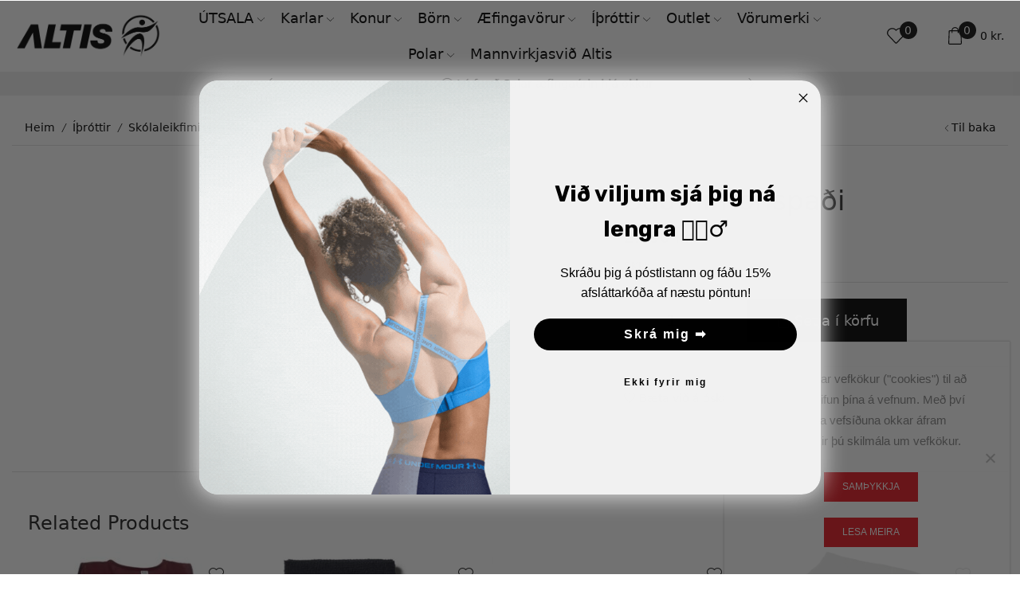

--- FILE ---
content_type: text/javascript; charset=utf-8
request_url: https://altis.is/wp-content/cache/min/1/wp-content/plugins/sm-connector/admin/js/sm-connector-front.js?ver=1767356247
body_size: 105
content:
jQuery(document).ready(function($){if($('body.single-product').length>0&&$('.product .b2b-price').length>0){if(sm_front_ajax_object.isb2b&&!sm_front_ajax_object.use_price_list){$.ajax({type:"POST",url:sm_front_ajax_object.ajax_url,data:{action:'get_single_product_b2b_price_ajax_action',},dataType:'json',beforeSend:function(){$('.product .b2b-price:first').html('<span class="price">'+sm_front_ajax_object.loading_price_text+'</span>')},success:function(data){$('.product .b2b-price:first').html(data.price_html)}})}}
$(".variations_form").on("woocommerce_variation_select_change",function(){$(".warehouses").remove()});$(".single_variation_wrap").on("show_variation",function(event,variation){let isb2b=sm_front_ajax_object.isb2b;let use_price_list=sm_front_ajax_object.use_price_list;let has_custom_pricing=sm_front_ajax_object.has_custom_pricing;if(isb2b&&use_price_list){$('.woocommerce-variation-price').html(sm_front_ajax_object.loading_price_text)}
$.ajax({type:"POST",url:sm_front_ajax_object.ajax_url,data:{action:'get_variation_warehouses_and_price_ajax_action',variation:variation},dataType:'json',beforeSend:function(){if(isb2b&&!use_price_list&&has_custom_pricing){$('<div class="b2b-price"><span class="price">'+sm_front_ajax_object.loading_price_text+'</span></div>').insertAfter('.woocommerce-variation-price')}},success:function(data){if(data.warehouse_html!==''){$('.warehouses').remove();$(data.warehouse_html).insertAfter(".single_add_to_cart_button")}
if(isb2b&&!use_price_list&&has_custom_pricing){$('.b2b-price').html(data.price_html)}else if(isb2b&&use_price_list){$('.woocommerce-variation-price').html(data.pricelist_html)}}})});$(".b2b-archive_price a").on('click',function(e){e.preventDefault();let product_id=$(this).data('id');let t=$(this).parent();$.ajax({type:"POST",url:sm_front_ajax_object.ajax_url,data:{action:'get_archive_product_b2b_price_ajax_action',product_id:product_id},dataType:'json',beforeSend:function(){t.html(sm_front_ajax_object.loading_price_text)},success:function(data){if(!data.price_html){t.html(sm_front_ajax_object.no_price_found_text)}else{t.html(data.price_html)}}});return!1})})

--- FILE ---
content_type: text/javascript; charset=utf-8
request_url: https://altis.is/wp-content/cache/min/1/wp-content/plugins/tvg-xpress/public/js/tvgexpress-public.js?ver=1767356247
body_size: -339
content:
(function($){'use strict';$(function(){$(document).on('updated_checkout',function(){let el=$("#shipping_method_0_dropp");if(el.attr('type')==='radio'&&el.is(':checked')===!1){$('.tvg_postbox_select').hide()}});$('#billing_address_1, #billing_postcode, #shipping_address_1, #shipping_postcode').on('change input blur',()=>{$('body').trigger('update_checkout',{update_shipping_method:!0})})})})(jQuery)

--- FILE ---
content_type: application/javascript; charset=UTF-8
request_url: https://altis.is/cdn-cgi/challenge-platform/h/b/scripts/jsd/d251aa49a8a3/main.js?
body_size: 8825
content:
window._cf_chl_opt={AKGCx8:'b'};~function(v6,wA,wa,wF,wp,wo,wZ,wz,wd,v1){v6=Y,function(V,n,vN,v5,v,c){for(vN={V:347,n:190,v:222,c:210,f:230,X:240,D:211,Q:194,O:364},v5=Y,v=V();!![];)try{if(c=-parseInt(v5(vN.V))/1+-parseInt(v5(vN.n))/2*(parseInt(v5(vN.v))/3)+parseInt(v5(vN.c))/4+-parseInt(v5(vN.f))/5+-parseInt(v5(vN.X))/6+-parseInt(v5(vN.D))/7+-parseInt(v5(vN.Q))/8*(-parseInt(v5(vN.O))/9),n===c)break;else v.push(v.shift())}catch(f){v.push(v.shift())}}(b,471855),wA=this||self,wa=wA[v6(382)],wF={},wF[v6(327)]='o',wF[v6(320)]='s',wF[v6(234)]='u',wF[v6(339)]='z',wF[v6(290)]='n',wF[v6(182)]='I',wF[v6(377)]='b',wp=wF,wA[v6(200)]=function(V,X,D,Q,q8,q7,q6,vb,O,y,G,W,h,i,R){if(q8={V:186,n:378,v:307,c:385,f:374,X:343,D:374,Q:257,O:282,l:345,B:257,y:329,G:249,k:352,m:130,W:189,h:381,i:227,R:227,e:283},q7={V:295,n:352,v:221,c:283},q6={V:311,n:209,v:360,c:191},vb=v6,O={'JxEFd':function(M,T){return M+T},'cRUsL':function(M,T){return M===T},'ftWCN':function(M,T){return M===T},'IHfnL':function(M,T){return M===T},'fBqgD':vb(q8.V),'AmFUP':function(M,T,U){return M(T,U)}},O[vb(q8.n)](null,X)||O[vb(q8.v)](void 0,X))return Q;for(y=wE(X),V[vb(q8.c)][vb(q8.f)]&&(y=y[vb(q8.X)](V[vb(q8.c)][vb(q8.D)](X))),y=V[vb(q8.Q)][vb(q8.O)]&&V[vb(q8.l)]?V[vb(q8.B)][vb(q8.O)](new V[(vb(q8.l))](y)):function(M,vV,T){for(vV=vb,M[vV(q7.V)](),T=0;T<M[vV(q7.n)];M[T]===M[T+1]?M[vV(q7.v)](O[vV(q7.c)](T,1),1):T+=1);return M}(y),G='nAsAaAb'.split('A'),G=G[vb(q8.y)][vb(q8.G)](G),W=0;W<y[vb(q8.k)];h=y[W],i=wx(V,X,h),G(i)?(R=O[vb(q8.v)]('s',i)&&!V[vb(q8.m)](X[h]),O[vb(q8.W)](O[vb(q8.h)],D+h)?O[vb(q8.i)](B,D+h,i):R||O[vb(q8.R)](B,O[vb(q8.e)](D,h),X[h])):B(O[vb(q8.e)](D,h),i),W++);return Q;function B(M,T,vY){vY=vb,Object[vY(q6.V)][vY(q6.n)][vY(q6.v)](Q,T)||(Q[T]=[]),Q[T][vY(q6.c)](M)}},wo=v6(175)[v6(350)](';'),wZ=wo[v6(329)][v6(249)](wo),wA[v6(214)]=function(n,v,qw,qn,vn,X,D,Q,O,l,B){for(qw={V:138,n:334,v:294,c:363,f:231,X:223,D:289,Q:363,O:352,l:231,B:223,y:352,G:231,k:361,m:191,W:300},qn={V:241,n:138,v:311,c:209,f:360,X:191,D:294},vn=v6,X={},X[vn(qw.V)]=vn(qw.n),X[vn(qw.v)]=function(G,k){return G+k},X[vn(qw.c)]=function(G,k){return G<k},X[vn(qw.f)]=function(G,k){return k===G},X[vn(qw.X)]=function(G,k){return G<k},D=X,Q=Object[vn(qw.D)](v),O=0;D[vn(qw.Q)](O,Q[vn(qw.O)]);O++)if(l=Q[O],D[vn(qw.l)]('f',l)&&(l='N'),n[l]){for(B=0;D[vn(qw.B)](B,v[Q[O]][vn(qw.y)]);D[vn(qw.G)](-1,n[l][vn(qw.k)](v[Q[O]][B]))&&(wZ(v[Q[O]][B])||n[l][vn(qw.m)]('o.'+v[Q[O]][B])),B++);}else n[l]=v[Q[O]][vn(qw.W)](function(y,vw){if(vw=vn,vw(qn.V)===D[vw(qn.n)])O[vw(qn.v)][vw(qn.c)][vw(qn.f)](y,B)||(y[G]=[]),k[m][vw(qn.X)](W);else return D[vw(qn.D)]('o.',y)})},wz=function(qP,qg,qC,qj,qL,qd,qz,qN,vq,n,c,f,X){return qP={V:171,n:216,v:259,c:166},qg={V:168,n:216,v:308,c:262,f:219,X:316,D:127,Q:335,O:278,l:196,B:278,y:183,G:278,k:291,m:191,W:146,h:278,i:206,R:338,e:192,M:179,T:154,U:322,J:197,H:236,A:367,a:255,F:383,S:174,x:278,E:155,o:191,Z:139,N:278},qC={V:154,n:352},qj={V:156},qL={V:366,n:273,v:172,c:352,f:155,X:311,D:209,Q:360,O:311,l:360,B:311,y:209,G:156,k:344,m:260,W:358,h:353,i:226,R:191,e:367,M:134,T:220,U:312,J:297,H:324,A:278,a:172,F:288,S:213,x:278,E:357,o:311,Z:360,N:156,z:157,d:156,L:335,j:338,C:220,K:268,I:312,s:156,g:338,P:191,b0:202,b1:303,b2:191,b3:303,b4:348,b5:179,b6:312,b7:191,b8:174},qd={V:213},qz={V:273},qN={V:144,n:159,v:155},vq=v6,n={'UAQHj':function(D,Q){return D==Q},'KWFVf':function(D,Q){return D(Q)},'fvocj':function(D,Q){return D<Q},'tvTyW':vq(qP.V),'IRfXT':function(D,Q){return D==Q},'CABcp':function(D,Q){return D(Q)},'yVCOv':function(D,Q){return D-Q},'ecDhq':function(D,Q){return D|Q},'NqleJ':function(D,Q){return D-Q},'wIyXj':function(D,Q){return D-Q},'FwQUC':function(D,Q){return D(Q)},'rCusl':function(D,Q){return D<<Q},'tIslE':function(D,Q){return Q!==D},'LHiRN':function(D,Q){return D==Q},'lEcGq':function(D,Q){return D>Q},'lmoPx':function(D,Q){return Q&D},'TJlPr':function(D,Q){return D<<Q},'DurUF':function(D,Q){return D(Q)},'gDwvD':function(D,Q){return D<Q},'UCnel':function(D,Q){return D<<Q},'qRxrV':function(D,Q){return Q&D},'zxpYV':function(D,Q){return Q==D},'JyVwh':vq(qP.n),'JVunk':function(D,Q){return Q==D},'uKUgh':function(D,Q){return D*Q},'lavpH':function(D,Q){return D(Q)},'cCegO':function(D,Q){return D>Q},'blWKu':function(D,Q){return Q!=D},'oJZKi':function(D,Q){return D*Q},'qLxxq':function(D,Q){return D(Q)},'VuCNq':function(D,Q){return D<Q},'JpQPu':function(D,Q){return Q&D},'MdxvR':function(D,Q){return Q*D},'TXuLC':function(D,Q){return D(Q)},'pMjZC':function(D,Q){return D==Q}},c=String[vq(qP.v)],f={'h':function(D,vc){return vc=vq,n[vc(qz.V)](null,D)?'':f.g(D,6,function(Q,vf){return vf=vc,vf(qN.V)!==vf(qN.V)?void 0:vf(qN.n)[vf(qN.v)](Q)})},'g':function(D,Q,O,vr,B,y,G,W,i,R,M,T,U,J,H,A,F,S,x){if(vr=vq,B={'amweN':function(E,o,vX){return vX=Y,n[vX(qd.V)](E,o)},'oYmva':vr(qL.V)},n[vr(qL.n)](null,D))return'';for(G={},W={},i='',R=2,M=3,T=2,U=[],J=0,H=0,A=0;n[vr(qL.v)](A,D[vr(qL.c)]);A+=1)if(F=D[vr(qL.f)](A),Object[vr(qL.X)][vr(qL.D)][vr(qL.Q)](G,F)||(G[F]=M++,W[F]=!0),S=i+F,Object[vr(qL.O)][vr(qL.D)][vr(qL.l)](G,S))i=S;else{if(Object[vr(qL.B)][vr(qL.y)][vr(qL.l)](W,i)){if(256>i[vr(qL.G)](0)){if(n[vr(qL.k)]===vr(qL.m))B[vr(qL.W)](R,B[vr(qL.h)]);else{for(y=0;y<T;J<<=1,n[vr(qL.i)](H,Q-1)?(H=0,U[vr(qL.R)](n[vr(qL.e)](O,J)),J=0):H++,y++);for(x=i[vr(qL.G)](0),y=0;8>y;J=J<<1.05|x&1,H==n[vr(qL.M)](Q,1)?(H=0,U[vr(qL.R)](O(J)),J=0):H++,x>>=1,y++);}}else{for(x=1,y=0;y<T;J=n[vr(qL.T)](J<<1,x),H==n[vr(qL.U)](Q,1)?(H=0,U[vr(qL.R)](O(J)),J=0):H++,x=0,y++);for(x=i[vr(qL.G)](0),y=0;16>y;J=1&x|J<<1.47,H==n[vr(qL.J)](Q,1)?(H=0,U[vr(qL.R)](n[vr(qL.H)](O,J)),J=0):H++,x>>=1,y++);}R--,R==0&&(R=Math[vr(qL.A)](2,T),T++),delete W[i]}else for(x=G[i],y=0;n[vr(qL.a)](y,T);J=n[vr(qL.F)](J,1)|1&x,Q-1==H?(H=0,U[vr(qL.R)](n[vr(qL.S)](O,J)),J=0):H++,x>>=1,y++);i=(R--,0==R&&(R=Math[vr(qL.x)](2,T),T++),G[S]=M++,String(F))}if(n[vr(qL.E)]('',i)){if(Object[vr(qL.o)][vr(qL.y)][vr(qL.Z)](W,i)){if(256>i[vr(qL.N)](0)){for(y=0;y<T;J<<=1,n[vr(qL.z)](H,Q-1)?(H=0,U[vr(qL.R)](n[vr(qL.H)](O,J)),J=0):H++,y++);for(x=i[vr(qL.d)](0),y=0;n[vr(qL.L)](8,y);J=J<<1|n[vr(qL.j)](x,1),H==Q-1?(H=0,U[vr(qL.R)](O(J)),J=0):H++,x>>=1,y++);}else{for(x=1,y=0;n[vr(qL.a)](y,T);J=n[vr(qL.C)](n[vr(qL.K)](J,1),x),H==n[vr(qL.I)](Q,1)?(H=0,U[vr(qL.R)](O(J)),J=0):H++,x=0,y++);for(x=i[vr(qL.s)](0),y=0;16>y;J=n[vr(qL.T)](J<<1,n[vr(qL.g)](x,1)),H==Q-1?(H=0,U[vr(qL.P)](n[vr(qL.b0)](O,J)),J=0):H++,x>>=1,y++);}R--,0==R&&(R=Math[vr(qL.x)](2,T),T++),delete W[i]}else for(x=G[i],y=0;n[vr(qL.b1)](y,T);J=x&1|J<<1,H==Q-1?(H=0,U[vr(qL.b2)](O(J)),J=0):H++,x>>=1,y++);R--,0==R&&T++}for(x=2,y=0;n[vr(qL.b3)](y,T);J=n[vr(qL.b4)](J,1)|n[vr(qL.b5)](x,1),n[vr(qL.n)](H,n[vr(qL.b6)](Q,1))?(H=0,U[vr(qL.b7)](O(J)),J=0):H++,x>>=1,y++);for(;;)if(J<<=1,H==n[vr(qL.M)](Q,1)){U[vr(qL.P)](O(J));break}else H++;return U[vr(qL.b8)]('')},'j':function(D,vD){return vD=vq,n[vD(qC.V)](null,D)?'':''==D?null:f.i(D[vD(qC.n)],32768,function(Q,vQ){return vQ=vD,D[vQ(qj.V)](Q)})},'i':function(D,Q,O,vO,B,o,Z,N,y,G,W,i,R,M,T,U,J,H,A,F,x,S){if(vO=vq,B={'SEuip':function(E){return E()},'AsFVa':function(E,o){return E>o},'kdLpC':function(E,o){return E-o}},n[vO(qg.V)]!==vO(qg.n))return o=3600,Z=B[vO(qg.v)](y),N=U[vO(qg.c)](X[vO(qg.f)]()/1e3),B[vO(qg.X)](B[vO(qg.D)](N,Z),o)?![]:!![];else{for(y=[],G=4,W=4,i=3,R=[],U=O(0),J=Q,H=1,M=0;n[vO(qg.Q)](3,M);y[M]=M,M+=1);for(A=0,F=Math[vO(qg.O)](2,2),T=1;T!=F;S=U&J,J>>=1,n[vO(qg.l)](0,J)&&(J=Q,U=O(H++)),A|=T*(0<S?1:0),T<<=1);switch(A){case 0:for(A=0,F=Math[vO(qg.B)](2,8),T=1;F!=T;S=U&J,J>>=1,J==0&&(J=Q,U=O(H++)),A|=n[vO(qg.y)](0<S?1:0,T),T<<=1);x=c(A);break;case 1:for(A=0,F=Math[vO(qg.G)](2,16),T=1;T!=F;S=J&U,J>>=1,J==0&&(J=Q,U=O(H++)),A|=(0<S?1:0)*T,T<<=1);x=n[vO(qg.k)](c,A);break;case 2:return''}for(M=y[3]=x,R[vO(qg.m)](x);;){if(n[vO(qg.W)](H,D))return'';for(A=0,F=Math[vO(qg.h)](2,i),T=1;n[vO(qg.i)](T,F);S=n[vO(qg.R)](U,J),J>>=1,0==J&&(J=Q,U=O(H++)),A|=n[vO(qg.e)](0<S?1:0,T),T<<=1);switch(x=A){case 0:for(A=0,F=Math[vO(qg.G)](2,8),T=1;T!=F;S=n[vO(qg.M)](U,J),J>>=1,n[vO(qg.T)](0,J)&&(J=Q,U=n[vO(qg.U)](O,H++)),A|=(n[vO(qg.J)](0,S)?1:0)*T,T<<=1);y[W++]=c(A),x=W-1,G--;break;case 1:for(A=0,F=Math[vO(qg.O)](2,16),T=1;T!=F;S=n[vO(qg.H)](U,J),J>>=1,0==J&&(J=Q,U=n[vO(qg.A)](O,H++)),A|=n[vO(qg.a)](0<S?1:0,T),T<<=1);y[W++]=n[vO(qg.F)](c,A),x=W-1,G--;break;case 2:return R[vO(qg.S)]('')}if(G==0&&(G=Math[vO(qg.x)](2,i),i++),y[x])x=y[x];else if(W===x)x=M+M[vO(qg.E)](0);else return null;R[vO(qg.o)](x),y[W++]=M+x[vO(qg.E)](0),G--,M=x,n[vO(qg.Z)](0,G)&&(G=Math[vO(qg.N)](2,i),i++)}}}},X={},X[vq(qP.c)]=f.h,X}(),wd=null,v1=v0(),v3();function wx(V,n,X,vP,v8,D,Q,O){D=(vP={V:356,n:151,v:215,c:354,f:327,X:298,D:132,Q:319,O:293,l:380,B:305,y:257,G:279,k:257,m:375,W:217,h:298},v8=v6,{'MLydu':function(l,B){return l(B)},'IRWbZ':function(l,B){return l==B},'ZmbEJ':function(l,B){return B===l},'ZafUa':v8(vP.V),'oEJKy':v8(vP.n),'vHXjv':function(l,B){return l===B},'KFYbn':function(l,B){return B==l}});try{Q=n[X]}catch(l){return'i'}if(D[v8(vP.v)](null,Q))return D[v8(vP.c)](void 0,Q)?'u':'x';if(v8(vP.f)==typeof Q)try{if(v8(vP.X)==typeof Q[v8(vP.D)]){if(D[v8(vP.Q)]!==D[v8(vP.O)])return Q[v8(vP.D)](function(){}),'p';else D[v8(vP.l)](n,v8(vP.B))}}catch(y){}return V[v8(vP.y)][v8(vP.G)](Q)?'a':D[v8(vP.c)](Q,V[v8(vP.k)])?'D':Q===!0?'T':D[v8(vP.m)](!1,Q)?'F':(O=typeof Q,D[v8(vP.W)](v8(vP.h),O)?wS(V,Q)?'N':'f':wp[O]||'?')}function wS(n,v,vL,v7,c,f){return vL={V:281,n:224,v:370,c:224,f:311,X:325,D:360,Q:361,O:359},v7=v6,c={},c[v7(vL.V)]=function(X,D){return X instanceof D},c[v7(vL.n)]=function(X,D){return X<D},f=c,f[v7(vL.V)](v,n[v7(vL.v)])&&f[v7(vL.c)](0,n[v7(vL.v)][v7(vL.f)][v7(vL.X)][v7(vL.D)](v)[v7(vL.Q)](v7(vL.O)))}function v2(c,f,cx,va,X,D,Q,O,l,B,y,G,k){if(cx={V:285,n:274,v:208,c:349,f:256,X:136,D:250,Q:277,O:277,l:141,B:176,y:239,G:263,k:235,m:212,W:286,h:275,i:280,R:366,e:267,M:362,T:362,U:185,J:306,H:253,A:299,a:188,F:376,S:244,x:243,E:317,o:341,Z:166},va=v6,X={'YHqws':function(m,W){return m(W)},'WLRfd':function(m,W){return m+W},'ruegY':function(m,W){return m+W},'YqIDj':va(cx.V),'wKMSo':va(cx.n),'jUbDz':va(cx.v)},!X[va(cx.c)](wI,0))return![];Q=(D={},D[va(cx.f)]=c,D[va(cx.X)]=f,D);try{O=wA[va(cx.D)],l=X[va(cx.Q)](X[va(cx.O)](X[va(cx.l)](X[va(cx.B)],wA[va(cx.y)][va(cx.G)]),va(cx.k)),O.r)+X[va(cx.m)],B=new wA[(va(cx.W))](),B[va(cx.h)](va(cx.i),l),B[va(cx.R)]=2500,B[va(cx.e)]=function(){},y={},y[va(cx.M)]=wA[va(cx.y)][va(cx.T)],y[va(cx.U)]=wA[va(cx.y)][va(cx.U)],y[va(cx.J)]=wA[va(cx.y)][va(cx.J)],y[va(cx.H)]=wA[va(cx.y)][va(cx.A)],y[va(cx.a)]=v1,G=y,k={},k[va(cx.F)]=Q,k[va(cx.S)]=G,k[va(cx.x)]=X[va(cx.E)],B[va(cx.o)](wz[va(cx.Z)](k))}catch(m){}}function wL(V,c5,c4,vl,n,v){c5={V:314,n:198,v:126},c4={V:153,n:298,v:371},vl=v6,n={'EIkAI':function(c,f){return c===f},'qmNBp':function(c,f){return c(f)},'JEOZT':function(c){return c()},'LvFrl':function(c,f,X){return c(f,X)}},v=n[vl(c5.V)](wN),n[vl(c5.n)](wP,v.r,function(c,vu){vu=vl,n[vu(c4.V)](typeof V,vu(c4.n))&&n[vu(c4.v)](V,c),wK()}),v.e&&v2(vl(c5.v),v.e)}function ws(cy,vR,V,n){return cy={V:250,n:262,v:372},vR=v6,V={'rHPqX':function(v,c){return v(c)}},n=wA[vR(cy.V)],Math[vR(cy.n)](+V[vR(cy.v)](atob,n.t))}function Y(V,n,w,v){return V=V-126,w=b(),v=w[V],v}function wE(V,q0,v9,n){for(q0={V:343,n:289,v:169},v9=v6,n=[];null!==V;n=n[v9(q0.V)](Object[v9(q0.n)](V)),V=Object[v9(q0.v)](V));return n}function wC(c8,vB,V){return c8={V:237},vB=v6,V={'evQhm':function(n){return n()}},V[vB(c8.V)](wj)!==null}function wK(cl,cO,cr,cv,vy,V,n){if(cl={V:315,n:292,v:133,c:164},cO={V:178,n:156,v:205,c:191,f:276,X:187,D:254,Q:346,O:191,l:199,B:346,y:143,G:147,k:278},cr={V:246},cv={V:326},vy=v6,V={'Turvd':function(v,c){return v<c},'CuavG':function(v,c){return v(c)},'TBspF':function(v,c){return v>c},'pawiD':function(v,c){return v<<c},'KKHgR':vy(cl.V),'MyVcm':function(v){return v()},'mQVor':function(v,c){return v===c}},n=V[vy(cl.n)](wj),V[vy(cl.v)](n,null))return;wd=(wd&&V[vy(cl.c)](clearTimeout,wd),setTimeout(function(cD,cf,vh,v){if(cD={V:195},cf={V:164},vh=vy,v={'LubCk':function(c,f,vG){return vG=Y,V[vG(cv.V)](c,f)},'mHLhS':function(c,f){return c(f)},'bblCa':function(c,f){return f&c},'DVjEe':function(c,f,vk){return vk=Y,V[vk(cf.V)](c,f)},'poJEt':function(c,f){return c|f},'WlWDf':function(c,f,vm){return vm=Y,V[vm(cr.V)](c,f)},'jnCFf':function(c,f,vW){return vW=Y,V[vW(cD.V)](c,f)},'IicUc':function(c,f){return f==c}},V[vh(cO.V)]===V[vh(cO.V)])wL();else{if(256>bG[vh(cO.n)](0)){for(YJ=0;v[vh(cO.v)](YH,YA);YF<<=1,Yp==YS-1?(Yx=0,YE[vh(cO.c)](v[vh(cO.f)](Yo,YZ)),YN=0):Yz++,Ya++);for(Yd=YL[vh(cO.n)](0),Yj=0;8>YC;YI=Ys<<1|v[vh(cO.X)](Yg,1),V0-1==YP?(V1=0,V2[vh(cO.c)](v[vh(cO.D)](V3,V4)),V5=0):V6++,V7>>=1,YK++);}else{for(V8=1,V9=0;Vb<VY;Vn=v[vh(cO.Q)](Vw<<1,Vv),Vc-1==Vq?(Vf=0,VX[vh(cO.O)](Vr(VD)),VQ=0):VO++,Vl=0,VV++);for(Vu=Vt[vh(cO.n)](0),VB=0;v[vh(cO.l)](16,Vy);Vk=v[vh(cO.B)](v[vh(cO.y)](Vm,1),1&VW),v[vh(cO.G)](Vh,Vi-1)?(VR=0,Ve[vh(cO.O)](VM(VT)),VU=0):VJ++,VH>>=1,VG++);}YW--,0==Yh&&(Yi=YR[vh(cO.k)](2,Ye),YM++),delete YT[YU]}},n*1e3))}function wN(qc,vv,v,c,f,X,D,Q,B){v=(qc={V:373,n:149,v:304,c:336,f:242,X:265,D:207,Q:137,O:228,l:287,B:135,y:296,G:158,k:379,m:128,W:129,h:365,i:250,R:262},vv=v6,{'FYFsc':function(O,l,B,y,G){return O(l,B,y,G)},'YTURA':vv(qc.V),'XKBip':function(O,l,B,y,G){return O(l,B,y,G)},'PWpxR':vv(qc.n)});try{return c=wa[vv(qc.v)](vv(qc.c)),c[vv(qc.f)]=vv(qc.X),c[vv(qc.D)]='-1',wa[vv(qc.Q)][vv(qc.O)](c),f=c[vv(qc.l)],X={},X=v[vv(qc.B)](pRIb1,f,f,'',X),X=pRIb1(f,f[vv(qc.y)]||f[v[vv(qc.G)]],'n.',X),X=v[vv(qc.k)](pRIb1,f,c[vv(qc.m)],'d.',X),wa[vv(qc.Q)][vv(qc.W)](c),D={},D.r=X,D.e=null,D}catch(O){return v[vv(qc.h)]===vv(qc.n)?(Q={},Q.r={},Q.e=O,Q):(B=c[vv(qc.i)],f[vv(qc.R)](+X(B.t)))}}function wI(n,ct,vi,v,c){return ct={V:233,n:201},vi=v6,v={},v[vi(ct.V)]=function(f,X){return f<X},c=v,c[vi(ct.V)](Math[vi(ct.n)](),n)}function wg(ck,ve,V,n,v,c){return ck={V:258,n:262,v:219},ve=v6,V={'vXYDt':function(f){return f()}},n=3600,v=V[ve(ck.V)](ws),c=Math[ve(ck.n)](Date[ve(ck.v)]()/1e3),c-v>n?![]:!![]}function b(f5){return f5='tmjSQ,_cf_chl_opt,4667682WgnfBV,siiJo,style,source,chctx,XgCWO,TBspF,parent,zPfpX,bind,__CF$cv$params,OEQkY,addEventListener,pkLOA2,DVjEe,MdxvR,AdeF3,Array,vXYDt,fromCharCode,mvrig,api,floor,AKGCx8,QeLhN,display: none,OxtEs,ontimeout,TJlPr,DOMContentLoaded,gjpnq,nkiys,log,UAQHj,/invisible/jsd,open,mHLhS,WLRfd,pow,isArray,POST,xbnTB,from,JxEFd,postMessage,/cdn-cgi/challenge-platform/h/,XMLHttpRequest,contentWindow,rCusl,keys,number,lavpH,MyVcm,oEJKy,liAFj,sort,clientInformation,wIyXj,function,aUjz8,map,3|1|2|0|4,xPVNg,gDwvD,createElement,success,LRmiB4,ftWCN,SEuip,sid,OOAOg,prototype,NqleJ,EcSNu,JEOZT,MepUd,AsFVa,jUbDz,CAlBM,ZafUa,string,onreadystatechange,qLxxq,href,FwQUC,toString,Turvd,object,ZKFKU,includes,onerror,etGae,tUmuj,XZABq,mivos,lEcGq,iframe,randomUUID,lmoPx,symbol,dLEDE,send,rbVsY,concat,tvTyW,Set,poJEt,35531wpiUBL,UCnel,YHqws,split,http-code:,length,oYmva,ZmbEJ,readyState,CJaYS,tIslE,amweN,[native code],call,indexOf,CnwA5,xmZTs,81bTOEOX,PWpxR,timeout,CABcp,GnyZn,FueNS,Function,qmNBp,rHPqX,navigator,getOwnPropertyNames,vHXjv,errorInfoObject,boolean,cRUsL,XKBip,MLydu,fBqgD,document,TXuLC,RyoOg,Object,error on cf_chl_props,kdLpC,contentDocument,removeChild,isNaN,aGAmz,catch,mQVor,yVCOv,FYFsc,TYlZ6,body,qJaML,pMjZC,LgDmz,ruegY,cloudflare-invisible,jnCFf,EcyTK,LccMk,cCegO,IicUc,HMcfz,BGLHV,error,cTrHE,AIcVW,EIkAI,zxpYV,charAt,charCodeAt,LHiRN,YTURA,T57o$W9fNM2VGQhSsexcywtJEFvYPlndX-jUDZH6BI3mqzR4Ka10OubA+8kLirCpg,duFst,mDxlr,location,lSUht,CuavG,status,xQPbvIoqx,LjDQb,JyVwh,getPrototypeOf,GEhJp,vYdLz,fvocj,sFSIC,join,_cf_chl_opt;JJgc4;PJAn2;kJOnV9;IWJi4;OHeaY1;DqMg0;FKmRv9;LpvFx1;cAdz2;PqBHf2;nFZCC5;ddwW5;pRIb1;rxvNi8;RrrrA2;erHi9,YqIDj,event,KKHgR,qRxrV,RTppC,detail,bigint,uKUgh,VYcwE,SSTpq3,d.cookie,bblCa,JBxy9,IHfnL,635234QqaZgn,push,oJZKi,/jsd/oneshot/d251aa49a8a3/0.1790802301776825:1769387243:KOE7lO511ym9JqpPvRKJ3JchL91zJShWL2w9_Hc9irs/,1988408djFLMt,pawiD,JVunk,VuCNq,LvFrl,WlWDf,pRIb1,random,DurUF,loading,onload,LubCk,blWKu,tabIndex,jsd,hasOwnProperty,758608iRXvZW,5709921mZUAJQ,wKMSo,KWFVf,rxvNi8,IRWbZ,qTpdx,KFYbn,stringify,now,ecDhq,splice,3CmJfEn,WXRgp,HOpfU,xhr-error,IRfXT,AmFUP,appendChild,QnmFL,39790ACVwUT,CRJlI,3|2|0|1|4,pMKVe,undefined,/b/ov1/0.1790802301776825:1769387243:KOE7lO511ym9JqpPvRKJ3JchL91zJShWL2w9_Hc9irs/,JpQPu,evQhm'.split(','),b=function(){return f5},b()}function wj(c6,vt,V,n,v,c){for(c6={V:232,n:350,v:290,c:250},vt=v6,V=vt(c6.V)[vt(c6.n)]('|'),n=0;!![];){switch(V[n++]){case'0':v=c.i;continue;case'1':if(typeof v!==vt(c6.v)||v<30)return null;continue;case'2':if(!c)return null;continue;case'3':c=wA[vt(c6.c)];continue;case'4':return v}break}}function v0(cA,vA){return cA={V:337,n:337},vA=v6,crypto&&crypto[vA(cA.V)]?crypto[vA(cA.n)]():''}function wP(V,n,cH,cJ,cU,cT,vM,v,c,f,X){cH={V:366,n:305,v:225,c:280,f:285,X:250,D:272,Q:239,O:286,l:275,B:245,y:170,G:340,k:263,m:193,W:261,h:366,i:267,R:204,e:330,M:152,T:162,U:323,J:323,H:261,A:145,a:341,F:166,S:218},cJ={V:180},cU={V:165,n:165,v:328,c:384,f:351},cT={V:148,n:318,v:160,c:140},vM=v6,v={'duFst':function(D){return D()},'LgDmz':vM(cH.V),'ZKFKU':vM(cH.n),'RyoOg':function(D,Q){return D+Q},'RTppC':vM(cH.v),'XgCWO':vM(cH.c),'GEhJp':function(D,Q){return D+Q},'dLEDE':vM(cH.f),'AIcVW':function(D){return D()},'LccMk':function(D){return D()}},c=wA[vM(cH.X)],console[vM(cH.D)](wA[vM(cH.Q)]),f=new wA[(vM(cH.O))](),f[vM(cH.l)](v[vM(cH.B)],v[vM(cH.y)](v[vM(cH.G)]+wA[vM(cH.Q)][vM(cH.k)]+vM(cH.m),c.r)),c[vM(cH.W)]&&(f[vM(cH.h)]=5e3,f[vM(cH.i)]=function(cM,vT,Q){if(cM={V:266},vT=vM,vT(cT.V)===vT(cT.n)){if(Q={'OxtEs':function(O,l,B){return O(l,B)}},!D){if(G=!![],!v[vT(cT.v)](k))return;m(function(M,vU){vU=vT,Q[vU(cM.V)](i,R,M)})}}else n(v[vT(cT.c)])}),f[vM(cH.R)]=function(vJ){vJ=vM,f[vJ(cU.V)]>=200&&f[vJ(cU.n)]<300?n(v[vJ(cU.v)]):n(v[vJ(cU.c)](vJ(cU.f),f[vJ(cU.V)]))},f[vM(cH.e)]=function(vH){vH=vM,n(v[vH(cJ.V)])},X={'t':v[vM(cH.M)](ws),'lhr':wa[vM(cH.T)]&&wa[vM(cH.T)][vM(cH.U)]?wa[vM(cH.T)][vM(cH.J)]:'','api':c[vM(cH.H)]?!![]:![],'c':v[vM(cH.A)](wC),'payload':V},f[vM(cH.a)](wz[vM(cH.F)](JSON[vM(cH.S)](X)))}function v3(f1,f0,cg,cj,vF,V,n,v,c,f){if(f1={V:229,n:250,v:355,c:203,f:331,X:252,D:313,Q:271,O:252,l:269,B:321},f0={V:161,n:355,v:203,c:332,f:184,X:251,D:301,Q:350,O:321},cg={V:369,n:248,v:131,c:163,f:191,X:156,D:310,Q:270},cj={V:167},vF=v6,V={'LjDQb':function(X,D){return D==X},'tmjSQ':function(X,D){return X<<D},'mDxlr':function(X){return X()},'tUmuj':function(X,D){return X===D},'OEQkY':vF(f1.V),'etGae':function(X){return X()}},n=wA[vF(f1.n)],!n)return;if(!wg())return;if(v=![],c=function(cs,cK,vx,X){if(cs={V:342},cK={V:238},vx=vF,X={'rbVsY':function(D,Q,O){return D(Q,O)},'zPfpX':function(D,Q){return D<Q},'aGAmz':function(D,Q,vp){return vp=Y,V[vp(cj.V)](D,Q)},'lSUht':function(D,Q){return D-Q},'OOAOg':function(D,Q,vS){return vS=Y,V[vS(cK.V)](D,Q)},'gjpnq':function(D,Q){return D==Q}},vx(cg.V)===vx(cg.V)){if(!v){if(v=!![],!wg())return;wL(function(D,vE){vE=vx,X[vE(cs.V)](v4,n,D)})}}else{for(z=1,d=0;X[vx(cg.n)](L,j);K=s|I<<1.42,X[vx(cg.v)](g,X[vx(cg.c)](P,1))?(b0=0,b1[vx(cg.f)](b2(b3)),b4=0):b5++,b6=0,C++);for(b7=b8[vx(cg.X)](0),b9=0;16>bb;bV=X[vx(cg.D)](bn,1)|1.6&bw,X[vx(cg.Q)](bv,bq-1)?(bc=0,bf[vx(cg.f)](bX(br)),bD=0):bQ++,bO>>=1,bY++);}},wa[vF(f1.v)]!==vF(f1.c))V[vF(f1.f)](c);else if(wA[vF(f1.X)]){if(vF(f1.D)!==vF(f1.Q))wa[vF(f1.O)](vF(f1.l),c);else return![]}else f=wa[vF(f1.B)]||function(){},wa[vF(f1.B)]=function(vo,Q,O,l){if(vo=vF,V[vo(f0.V)](f),wa[vo(f0.n)]!==vo(f0.v)){if(V[vo(f0.c)](vo(f0.f),V[vo(f0.X)])){for(Q=vo(f0.D)[vo(f0.Q)]('|'),O=0;!![];){switch(Q[O++]){case'0':T|=U*(0<l?1:0);continue;case'1':m>>=1;continue;case'2':0==W&&(h=i,R=e(M++));continue;case'3':l=G&k;continue;case'4':J<<=1;continue}break}}else wa[vo(f0.O)]=f,c()}}}function v4(v,c,f4,vZ,f,X,D){if(f4={V:142,n:150,v:261,c:302,f:305,X:243,D:309,Q:177,O:305,l:247,B:284,y:333,G:333,k:368,m:177,W:264,h:181,i:247,R:284,e:173},vZ=v6,f={'sFSIC':function(Q){return Q()},'xPVNg':function(Q,O){return O===Q},'GnyZn':vZ(f4.V),'QeLhN':vZ(f4.n)},!v[vZ(f4.v)])return;if(f[vZ(f4.c)](c,vZ(f4.f)))X={},X[vZ(f4.X)]=vZ(f4.V),X[vZ(f4.D)]=v.r,X[vZ(f4.Q)]=vZ(f4.O),wA[vZ(f4.l)][vZ(f4.B)](X,'*');else if(vZ(f4.y)===vZ(f4.G))D={},D[vZ(f4.X)]=f[vZ(f4.k)],D[vZ(f4.D)]=v.r,D[vZ(f4.m)]=f[vZ(f4.W)],D[vZ(f4.h)]=c,wA[vZ(f4.i)][vZ(f4.R)](D,'*');else return f[vZ(f4.e)](D)!==null}}()